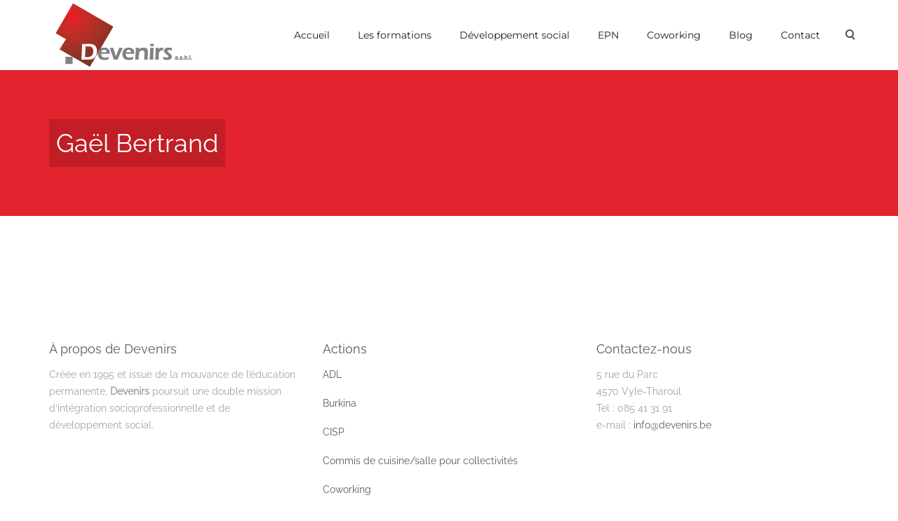

--- FILE ---
content_type: text/html; charset=UTF-8
request_url: https://www.devenirs.be/notre-equipe/gael-bertrand/
body_size: 15010
content:
<!DOCTYPE html> 
<html lang="fr-FR"> 
<head>
<meta charset="UTF-8" />
<link rel="preload" href="https://www.devenirs.be/wp-content/cache/fvm/min/0-cssfa215fb189fcbaa4d128347277cfd8db8b26c426d60b686956d15361d8173.css" as="style" media="all" /> 
<link rel="preload" href="https://www.devenirs.be/wp-content/cache/fvm/min/0-csscc6fc3b012b7cf674f1a4259f624f6bd60ec79279f39d984accf4e64e8dfb.css" as="style" media="all" /> 
<link rel="preload" href="https://www.devenirs.be/wp-content/cache/fvm/min/0-cssd2b590ba23a3c7889c600bbf9264d4fe515807215050ea2f7112e185b18e1.css" as="style" media="all" /> 
<link rel="preload" href="https://www.devenirs.be/wp-content/cache/fvm/min/0-css2157d0e445650db96fe0fbb9a1c41bacf037f45d77a28e12a9aaf05a3712f.css" as="style" media="all" /> 
<link rel="preload" href="https://www.devenirs.be/wp-content/cache/fvm/min/0-css91f53adb603f5c044ade9ca21b9d67c6a9411ab1be2c6609cd1c0cc734e12.css" as="style" media="all" /> 
<link rel="preload" href="https://www.devenirs.be/wp-content/cache/fvm/min/0-css86a770f774b9764b35232208b41c75295483277e5ca44fe039da90dddc44f.css" as="style" media="all" /> 
<link rel="preload" href="https://www.devenirs.be/wp-content/cache/fvm/min/0-cssbffc7707c202bf21401ca256aef6ae6cd150bfde8a715b0855c9aea88edd3.css" as="style" media="all" /> 
<link rel="preload" href="https://www.devenirs.be/wp-content/cache/fvm/min/0-css152af6d7ac48b24180d8be5b3c2d57d7d6d90b9b1bec584bd8b4185de254c.css" as="style" media="all" />
<script data-cfasync="false">if(navigator.userAgent.match(/MSIE|Internet Explorer/i)||navigator.userAgent.match(/Trident\/7\..*?rv:11/i)){var href=document.location.href;if(!href.match(/[?&]iebrowser/)){if(href.indexOf("?")==-1){if(href.indexOf("#")==-1){document.location.href=href+"?iebrowser=1"}else{document.location.href=href.replace("#","?iebrowser=1#")}}else{if(href.indexOf("#")==-1){document.location.href=href+"&iebrowser=1"}else{document.location.href=href.replace("#","&iebrowser=1#")}}}}</script>
<script data-cfasync="false">class FVMLoader{constructor(e){this.triggerEvents=e,this.eventOptions={passive:!0},this.userEventListener=this.triggerListener.bind(this),this.delayedScripts={normal:[],async:[],defer:[]},this.allJQueries=[]}_addUserInteractionListener(e){this.triggerEvents.forEach(t=>window.addEventListener(t,e.userEventListener,e.eventOptions))}_removeUserInteractionListener(e){this.triggerEvents.forEach(t=>window.removeEventListener(t,e.userEventListener,e.eventOptions))}triggerListener(){this._removeUserInteractionListener(this),"loading"===document.readyState?document.addEventListener("DOMContentLoaded",this._loadEverythingNow.bind(this)):this._loadEverythingNow()}async _loadEverythingNow(){this._runAllDelayedCSS(),this._delayEventListeners(),this._delayJQueryReady(this),this._handleDocumentWrite(),this._registerAllDelayedScripts(),await this._loadScriptsFromList(this.delayedScripts.normal),await this._loadScriptsFromList(this.delayedScripts.defer),await this._loadScriptsFromList(this.delayedScripts.async),await this._triggerDOMContentLoaded(),await this._triggerWindowLoad(),window.dispatchEvent(new Event("wpr-allScriptsLoaded"))}_registerAllDelayedScripts(){document.querySelectorAll("script[type=fvmdelay]").forEach(e=>{e.hasAttribute("src")?e.hasAttribute("async")&&!1!==e.async?this.delayedScripts.async.push(e):e.hasAttribute("defer")&&!1!==e.defer||"module"===e.getAttribute("data-type")?this.delayedScripts.defer.push(e):this.delayedScripts.normal.push(e):this.delayedScripts.normal.push(e)})}_runAllDelayedCSS(){document.querySelectorAll("link[rel=fvmdelay]").forEach(e=>{e.setAttribute("rel","stylesheet")})}async _transformScript(e){return await this._requestAnimFrame(),new Promise(t=>{const n=document.createElement("script");let r;[...e.attributes].forEach(e=>{let t=e.nodeName;"type"!==t&&("data-type"===t&&(t="type",r=e.nodeValue),n.setAttribute(t,e.nodeValue))}),e.hasAttribute("src")?(n.addEventListener("load",t),n.addEventListener("error",t)):(n.text=e.text,t()),e.parentNode.replaceChild(n,e)})}async _loadScriptsFromList(e){const t=e.shift();return t?(await this._transformScript(t),this._loadScriptsFromList(e)):Promise.resolve()}_delayEventListeners(){let e={};function t(t,n){!function(t){function n(n){return e[t].eventsToRewrite.indexOf(n)>=0?"wpr-"+n:n}e[t]||(e[t]={originalFunctions:{add:t.addEventListener,remove:t.removeEventListener},eventsToRewrite:[]},t.addEventListener=function(){arguments[0]=n(arguments[0]),e[t].originalFunctions.add.apply(t,arguments)},t.removeEventListener=function(){arguments[0]=n(arguments[0]),e[t].originalFunctions.remove.apply(t,arguments)})}(t),e[t].eventsToRewrite.push(n)}function n(e,t){let n=e[t];Object.defineProperty(e,t,{get:()=>n||function(){},set(r){e["wpr"+t]=n=r}})}t(document,"DOMContentLoaded"),t(window,"DOMContentLoaded"),t(window,"load"),t(window,"pageshow"),t(document,"readystatechange"),n(document,"onreadystatechange"),n(window,"onload"),n(window,"onpageshow")}_delayJQueryReady(e){let t=window.jQuery;Object.defineProperty(window,"jQuery",{get:()=>t,set(n){if(n&&n.fn&&!e.allJQueries.includes(n)){n.fn.ready=n.fn.init.prototype.ready=function(t){e.domReadyFired?t.bind(document)(n):document.addEventListener("DOMContentLoaded2",()=>t.bind(document)(n))};const t=n.fn.on;n.fn.on=n.fn.init.prototype.on=function(){if(this[0]===window){function e(e){return e.split(" ").map(e=>"load"===e||0===e.indexOf("load.")?"wpr-jquery-load":e).join(" ")}"string"==typeof arguments[0]||arguments[0]instanceof String?arguments[0]=e(arguments[0]):"object"==typeof arguments[0]&&Object.keys(arguments[0]).forEach(t=>{delete Object.assign(arguments[0],{[e(t)]:arguments[0][t]})[t]})}return t.apply(this,arguments),this},e.allJQueries.push(n)}t=n}})}async _triggerDOMContentLoaded(){this.domReadyFired=!0,await this._requestAnimFrame(),document.dispatchEvent(new Event("DOMContentLoaded2")),await this._requestAnimFrame(),window.dispatchEvent(new Event("DOMContentLoaded2")),await this._requestAnimFrame(),document.dispatchEvent(new Event("wpr-readystatechange")),await this._requestAnimFrame(),document.wpronreadystatechange&&document.wpronreadystatechange()}async _triggerWindowLoad(){await this._requestAnimFrame(),window.dispatchEvent(new Event("wpr-load")),await this._requestAnimFrame(),window.wpronload&&window.wpronload(),await this._requestAnimFrame(),this.allJQueries.forEach(e=>e(window).trigger("wpr-jquery-load")),window.dispatchEvent(new Event("wpr-pageshow")),await this._requestAnimFrame(),window.wpronpageshow&&window.wpronpageshow()}_handleDocumentWrite(){const e=new Map;document.write=document.writeln=function(t){const n=document.currentScript,r=document.createRange(),i=n.parentElement;let a=e.get(n);void 0===a&&(a=n.nextSibling,e.set(n,a));const s=document.createDocumentFragment();r.setStart(s,0),s.appendChild(r.createContextualFragment(t)),i.insertBefore(s,a)}}async _requestAnimFrame(){return new Promise(e=>requestAnimationFrame(e))}static run(){const e=new FVMLoader(["keydown","mousemove","touchmove","touchstart","touchend","wheel"]);e._addUserInteractionListener(e)}}FVMLoader.run();</script>
<meta content="width=device-width, initial-scale=1.0" name="viewport">
<meta name='robots' content='index, follow, max-image-preview:large, max-snippet:-1, max-video-preview:-1' /><title>Gaël Bertrand - Devenirs</title>
<link rel="canonical" href="https://www.devenirs.be/notre-equipe/gael-bertrand/" />
<meta property="og:locale" content="fr_FR" />
<meta property="og:type" content="article" />
<meta property="og:title" content="Gaël Bertrand - Devenirs" />
<meta property="og:description" content="&nbsp;" />
<meta property="og:url" content="https://www.devenirs.be/notre-equipe/gael-bertrand/" />
<meta property="og:site_name" content="Devenirs" />
<meta property="article:publisher" content="https://www.facebook.com/Devenirs-ASBL-225411267569770/" />
<meta property="og:image" content="https://www.devenirs.be/wp-content/uploads/2014/10/logo-medium.jpg" />
<meta property="og:image:width" content="640" />
<meta property="og:image:height" content="480" />
<meta property="og:image:type" content="image/jpeg" />
<meta name="twitter:card" content="summary_large_image" />
<script type="application/ld+json" class="yoast-schema-graph">{"@context":"https://schema.org","@graph":[{"@type":"WebPage","@id":"https://www.devenirs.be/notre-equipe/gael-bertrand/","url":"https://www.devenirs.be/notre-equipe/gael-bertrand/","name":"Gaël Bertrand - Devenirs","isPartOf":{"@id":"https://www.devenirs.be/#website"},"datePublished":"2023-03-08T13:39:39+00:00","breadcrumb":{"@id":"https://www.devenirs.be/notre-equipe/gael-bertrand/#breadcrumb"},"inLanguage":"fr-FR","potentialAction":[{"@type":"ReadAction","target":["https://www.devenirs.be/notre-equipe/gael-bertrand/"]}]},{"@type":"BreadcrumbList","@id":"https://www.devenirs.be/notre-equipe/gael-bertrand/#breadcrumb","itemListElement":[{"@type":"ListItem","position":1,"name":"Accueil","item":"https://www.devenirs.be/"},{"@type":"ListItem","position":2,"name":"Staff","item":"https://www.devenirs.be/notre-equipe/"},{"@type":"ListItem","position":3,"name":"Gaël Bertrand"}]},{"@type":"WebSite","@id":"https://www.devenirs.be/#website","url":"https://www.devenirs.be/","name":"Devenirs","description":"Centre d&#039;insertion socio-professionnelle","publisher":{"@id":"https://www.devenirs.be/#organization"},"potentialAction":[{"@type":"SearchAction","target":{"@type":"EntryPoint","urlTemplate":"https://www.devenirs.be/?s={search_term_string}"},"query-input":{"@type":"PropertyValueSpecification","valueRequired":true,"valueName":"search_term_string"}}],"inLanguage":"fr-FR"},{"@type":"Organization","@id":"https://www.devenirs.be/#organization","name":"Devenirs","url":"https://www.devenirs.be/","logo":{"@type":"ImageObject","inLanguage":"fr-FR","@id":"https://www.devenirs.be/#/schema/logo/image/","url":"https://www.devenirs.be/wp-content/uploads/2014/10/logo-medium.jpg","contentUrl":"https://www.devenirs.be/wp-content/uploads/2014/10/logo-medium.jpg","width":640,"height":480,"caption":"Devenirs"},"image":{"@id":"https://www.devenirs.be/#/schema/logo/image/"},"sameAs":["https://www.facebook.com/Devenirs-ASBL-225411267569770/"]}]}</script>
<link rel="alternate" type="application/rss+xml" title="Devenirs &raquo; Flux" href="https://www.devenirs.be/feed/" /> 
<script src="//www.googletagmanager.com/gtag/js?id=G-NVQSML0CC5"  data-cfasync="false" data-wpfc-render="false" type="text/javascript" async></script>
<script data-cfasync="false" data-wpfc-render="false" type="text/javascript">
var em_version = '8.11.1';
var em_track_user = true;
var em_no_track_reason = '';
var ExactMetricsDefaultLocations = {"page_location":"https:\/\/www.devenirs.be\/notre-equipe\/gael-bertrand\/"};
if ( typeof ExactMetricsPrivacyGuardFilter === 'function' ) {
var ExactMetricsLocations = (typeof ExactMetricsExcludeQuery === 'object') ? ExactMetricsPrivacyGuardFilter( ExactMetricsExcludeQuery ) : ExactMetricsPrivacyGuardFilter( ExactMetricsDefaultLocations );
} else {
var ExactMetricsLocations = (typeof ExactMetricsExcludeQuery === 'object') ? ExactMetricsExcludeQuery : ExactMetricsDefaultLocations;
}
var disableStrs = [
'ga-disable-G-NVQSML0CC5',
];
/* Function to detect opted out users */
function __gtagTrackerIsOptedOut() {
for (var index = 0; index < disableStrs.length; index++) {
if (document.cookie.indexOf(disableStrs[index] + '=true') > -1) {
return true;
}
}
return false;
}
/* Disable tracking if the opt-out cookie exists. */
if (__gtagTrackerIsOptedOut()) {
for (var index = 0; index < disableStrs.length; index++) {
window[disableStrs[index]] = true;
}
}
/* Opt-out function */
function __gtagTrackerOptout() {
for (var index = 0; index < disableStrs.length; index++) {
document.cookie = disableStrs[index] + '=true; expires=Thu, 31 Dec 2099 23:59:59 UTC; path=/';
window[disableStrs[index]] = true;
}
}
if ('undefined' === typeof gaOptout) {
function gaOptout() {
__gtagTrackerOptout();
}
}
window.dataLayer = window.dataLayer || [];
window.ExactMetricsDualTracker = {
helpers: {},
trackers: {},
};
if (em_track_user) {
function __gtagDataLayer() {
dataLayer.push(arguments);
}
function __gtagTracker(type, name, parameters) {
if (!parameters) {
parameters = {};
}
if (parameters.send_to) {
__gtagDataLayer.apply(null, arguments);
return;
}
if (type === 'event') {
parameters.send_to = exactmetrics_frontend.v4_id;
var hookName = name;
if (typeof parameters['event_category'] !== 'undefined') {
hookName = parameters['event_category'] + ':' + name;
}
if (typeof ExactMetricsDualTracker.trackers[hookName] !== 'undefined') {
ExactMetricsDualTracker.trackers[hookName](parameters);
} else {
__gtagDataLayer('event', name, parameters);
}
} else {
__gtagDataLayer.apply(null, arguments);
}
}
__gtagTracker('js', new Date());
__gtagTracker('set', {
'developer_id.dNDMyYj': true,
});
if ( ExactMetricsLocations.page_location ) {
__gtagTracker('set', ExactMetricsLocations);
}
__gtagTracker('config', 'G-NVQSML0CC5', {"forceSSL":"true","anonymize_ip":"true","page_path":location.pathname + location.search + location.hash} );
window.gtag = __gtagTracker;										(function () {
/* https://developers.google.com/analytics/devguides/collection/analyticsjs/ */
/* ga and __gaTracker compatibility shim. */
var noopfn = function () {
return null;
};
var newtracker = function () {
return new Tracker();
};
var Tracker = function () {
return null;
};
var p = Tracker.prototype;
p.get = noopfn;
p.set = noopfn;
p.send = function () {
var args = Array.prototype.slice.call(arguments);
args.unshift('send');
__gaTracker.apply(null, args);
};
var __gaTracker = function () {
var len = arguments.length;
if (len === 0) {
return;
}
var f = arguments[len - 1];
if (typeof f !== 'object' || f === null || typeof f.hitCallback !== 'function') {
if ('send' === arguments[0]) {
var hitConverted, hitObject = false, action;
if ('event' === arguments[1]) {
if ('undefined' !== typeof arguments[3]) {
hitObject = {
'eventAction': arguments[3],
'eventCategory': arguments[2],
'eventLabel': arguments[4],
'value': arguments[5] ? arguments[5] : 1,
}
}
}
if ('pageview' === arguments[1]) {
if ('undefined' !== typeof arguments[2]) {
hitObject = {
'eventAction': 'page_view',
'page_path': arguments[2],
}
}
}
if (typeof arguments[2] === 'object') {
hitObject = arguments[2];
}
if (typeof arguments[5] === 'object') {
Object.assign(hitObject, arguments[5]);
}
if ('undefined' !== typeof arguments[1].hitType) {
hitObject = arguments[1];
if ('pageview' === hitObject.hitType) {
hitObject.eventAction = 'page_view';
}
}
if (hitObject) {
action = 'timing' === arguments[1].hitType ? 'timing_complete' : hitObject.eventAction;
hitConverted = mapArgs(hitObject);
__gtagTracker('event', action, hitConverted);
}
}
return;
}
function mapArgs(args) {
var arg, hit = {};
var gaMap = {
'eventCategory': 'event_category',
'eventAction': 'event_action',
'eventLabel': 'event_label',
'eventValue': 'event_value',
'nonInteraction': 'non_interaction',
'timingCategory': 'event_category',
'timingVar': 'name',
'timingValue': 'value',
'timingLabel': 'event_label',
'page': 'page_path',
'location': 'page_location',
'title': 'page_title',
'referrer' : 'page_referrer',
};
for (arg in args) {
if (!(!args.hasOwnProperty(arg) || !gaMap.hasOwnProperty(arg))) {
hit[gaMap[arg]] = args[arg];
} else {
hit[arg] = args[arg];
}
}
return hit;
}
try {
f.hitCallback();
} catch (ex) {
}
};
__gaTracker.create = newtracker;
__gaTracker.getByName = newtracker;
__gaTracker.getAll = function () {
return [];
};
__gaTracker.remove = noopfn;
__gaTracker.loaded = true;
window['__gaTracker'] = __gaTracker;
})();
} else {
console.log("");
(function () {
function __gtagTracker() {
return null;
}
window['__gtagTracker'] = __gtagTracker;
window['gtag'] = __gtagTracker;
})();
}
</script>
<style id='wp-img-auto-sizes-contain-inline-css' type='text/css' media="all">img:is([sizes=auto i],[sizes^="auto," i]){contain-intrinsic-size:3000px 1500px}</style> 
<style id='wp-block-library-inline-css' type='text/css' media="all">:root{--wp-block-synced-color:#7a00df;--wp-block-synced-color--rgb:122,0,223;--wp-bound-block-color:var(--wp-block-synced-color);--wp-editor-canvas-background:#ddd;--wp-admin-theme-color:#007cba;--wp-admin-theme-color--rgb:0,124,186;--wp-admin-theme-color-darker-10:#006ba1;--wp-admin-theme-color-darker-10--rgb:0,107,160.5;--wp-admin-theme-color-darker-20:#005a87;--wp-admin-theme-color-darker-20--rgb:0,90,135;--wp-admin-border-width-focus:2px}@media (min-resolution:192dpi){:root{--wp-admin-border-width-focus:1.5px}}.wp-element-button{cursor:pointer}:root .has-very-light-gray-background-color{background-color:#eee}:root .has-very-dark-gray-background-color{background-color:#313131}:root .has-very-light-gray-color{color:#eee}:root .has-very-dark-gray-color{color:#313131}:root .has-vivid-green-cyan-to-vivid-cyan-blue-gradient-background{background:linear-gradient(135deg,#00d084,#0693e3)}:root .has-purple-crush-gradient-background{background:linear-gradient(135deg,#34e2e4,#4721fb 50%,#ab1dfe)}:root .has-hazy-dawn-gradient-background{background:linear-gradient(135deg,#faaca8,#dad0ec)}:root .has-subdued-olive-gradient-background{background:linear-gradient(135deg,#fafae1,#67a671)}:root .has-atomic-cream-gradient-background{background:linear-gradient(135deg,#fdd79a,#004a59)}:root .has-nightshade-gradient-background{background:linear-gradient(135deg,#330968,#31cdcf)}:root .has-midnight-gradient-background{background:linear-gradient(135deg,#020381,#2874fc)}:root{--wp--preset--font-size--normal:16px;--wp--preset--font-size--huge:42px}.has-regular-font-size{font-size:1em}.has-larger-font-size{font-size:2.625em}.has-normal-font-size{font-size:var(--wp--preset--font-size--normal)}.has-huge-font-size{font-size:var(--wp--preset--font-size--huge)}.has-text-align-center{text-align:center}.has-text-align-left{text-align:left}.has-text-align-right{text-align:right}.has-fit-text{white-space:nowrap!important}#end-resizable-editor-section{display:none}.aligncenter{clear:both}.items-justified-left{justify-content:flex-start}.items-justified-center{justify-content:center}.items-justified-right{justify-content:flex-end}.items-justified-space-between{justify-content:space-between}.screen-reader-text{border:0;clip-path:inset(50%);height:1px;margin:-1px;overflow:hidden;padding:0;position:absolute;width:1px;word-wrap:normal!important}.screen-reader-text:focus{background-color:#ddd;clip-path:none;color:#444;display:block;font-size:1em;height:auto;left:5px;line-height:normal;padding:15px 23px 14px;text-decoration:none;top:5px;width:auto;z-index:100000}html :where(.has-border-color){border-style:solid}html :where([style*=border-top-color]){border-top-style:solid}html :where([style*=border-right-color]){border-right-style:solid}html :where([style*=border-bottom-color]){border-bottom-style:solid}html :where([style*=border-left-color]){border-left-style:solid}html :where([style*=border-width]){border-style:solid}html :where([style*=border-top-width]){border-top-style:solid}html :where([style*=border-right-width]){border-right-style:solid}html :where([style*=border-bottom-width]){border-bottom-style:solid}html :where([style*=border-left-width]){border-left-style:solid}html :where(img[class*=wp-image-]){height:auto;max-width:100%}:where(figure){margin:0 0 1em}html :where(.is-position-sticky){--wp-admin--admin-bar--position-offset:var(--wp-admin--admin-bar--height,0px)}@media screen and (max-width:600px){html :where(.is-position-sticky){--wp-admin--admin-bar--position-offset:0px}}</style>
<style id='global-styles-inline-css' type='text/css' media="all">:root{--wp--preset--aspect-ratio--square:1;--wp--preset--aspect-ratio--4-3:4/3;--wp--preset--aspect-ratio--3-4:3/4;--wp--preset--aspect-ratio--3-2:3/2;--wp--preset--aspect-ratio--2-3:2/3;--wp--preset--aspect-ratio--16-9:16/9;--wp--preset--aspect-ratio--9-16:9/16;--wp--preset--color--black:#000000;--wp--preset--color--cyan-bluish-gray:#abb8c3;--wp--preset--color--white:#ffffff;--wp--preset--color--pale-pink:#f78da7;--wp--preset--color--vivid-red:#cf2e2e;--wp--preset--color--luminous-vivid-orange:#ff6900;--wp--preset--color--luminous-vivid-amber:#fcb900;--wp--preset--color--light-green-cyan:#7bdcb5;--wp--preset--color--vivid-green-cyan:#00d084;--wp--preset--color--pale-cyan-blue:#8ed1fc;--wp--preset--color--vivid-cyan-blue:#0693e3;--wp--preset--color--vivid-purple:#9b51e0;--wp--preset--gradient--vivid-cyan-blue-to-vivid-purple:linear-gradient(135deg,rgb(6,147,227) 0%,rgb(155,81,224) 100%);--wp--preset--gradient--light-green-cyan-to-vivid-green-cyan:linear-gradient(135deg,rgb(122,220,180) 0%,rgb(0,208,130) 100%);--wp--preset--gradient--luminous-vivid-amber-to-luminous-vivid-orange:linear-gradient(135deg,rgb(252,185,0) 0%,rgb(255,105,0) 100%);--wp--preset--gradient--luminous-vivid-orange-to-vivid-red:linear-gradient(135deg,rgb(255,105,0) 0%,rgb(207,46,46) 100%);--wp--preset--gradient--very-light-gray-to-cyan-bluish-gray:linear-gradient(135deg,rgb(238,238,238) 0%,rgb(169,184,195) 100%);--wp--preset--gradient--cool-to-warm-spectrum:linear-gradient(135deg,rgb(74,234,220) 0%,rgb(151,120,209) 20%,rgb(207,42,186) 40%,rgb(238,44,130) 60%,rgb(251,105,98) 80%,rgb(254,248,76) 100%);--wp--preset--gradient--blush-light-purple:linear-gradient(135deg,rgb(255,206,236) 0%,rgb(152,150,240) 100%);--wp--preset--gradient--blush-bordeaux:linear-gradient(135deg,rgb(254,205,165) 0%,rgb(254,45,45) 50%,rgb(107,0,62) 100%);--wp--preset--gradient--luminous-dusk:linear-gradient(135deg,rgb(255,203,112) 0%,rgb(199,81,192) 50%,rgb(65,88,208) 100%);--wp--preset--gradient--pale-ocean:linear-gradient(135deg,rgb(255,245,203) 0%,rgb(182,227,212) 50%,rgb(51,167,181) 100%);--wp--preset--gradient--electric-grass:linear-gradient(135deg,rgb(202,248,128) 0%,rgb(113,206,126) 100%);--wp--preset--gradient--midnight:linear-gradient(135deg,rgb(2,3,129) 0%,rgb(40,116,252) 100%);--wp--preset--font-size--small:13px;--wp--preset--font-size--medium:20px;--wp--preset--font-size--large:36px;--wp--preset--font-size--x-large:42px;--wp--preset--spacing--20:0.44rem;--wp--preset--spacing--30:0.67rem;--wp--preset--spacing--40:1rem;--wp--preset--spacing--50:1.5rem;--wp--preset--spacing--60:2.25rem;--wp--preset--spacing--70:3.38rem;--wp--preset--spacing--80:5.06rem;--wp--preset--shadow--natural:6px 6px 9px rgba(0, 0, 0, 0.2);--wp--preset--shadow--deep:12px 12px 50px rgba(0, 0, 0, 0.4);--wp--preset--shadow--sharp:6px 6px 0px rgba(0, 0, 0, 0.2);--wp--preset--shadow--outlined:6px 6px 0px -3px rgb(255, 255, 255), 6px 6px rgb(0, 0, 0);--wp--preset--shadow--crisp:6px 6px 0px rgb(0, 0, 0)}:where(.is-layout-flex){gap:.5em}:where(.is-layout-grid){gap:.5em}body .is-layout-flex{display:flex}.is-layout-flex{flex-wrap:wrap;align-items:center}.is-layout-flex>:is(*,div){margin:0}body .is-layout-grid{display:grid}.is-layout-grid>:is(*,div){margin:0}:where(.wp-block-columns.is-layout-flex){gap:2em}:where(.wp-block-columns.is-layout-grid){gap:2em}:where(.wp-block-post-template.is-layout-flex){gap:1.25em}:where(.wp-block-post-template.is-layout-grid){gap:1.25em}.has-black-color{color:var(--wp--preset--color--black)!important}.has-cyan-bluish-gray-color{color:var(--wp--preset--color--cyan-bluish-gray)!important}.has-white-color{color:var(--wp--preset--color--white)!important}.has-pale-pink-color{color:var(--wp--preset--color--pale-pink)!important}.has-vivid-red-color{color:var(--wp--preset--color--vivid-red)!important}.has-luminous-vivid-orange-color{color:var(--wp--preset--color--luminous-vivid-orange)!important}.has-luminous-vivid-amber-color{color:var(--wp--preset--color--luminous-vivid-amber)!important}.has-light-green-cyan-color{color:var(--wp--preset--color--light-green-cyan)!important}.has-vivid-green-cyan-color{color:var(--wp--preset--color--vivid-green-cyan)!important}.has-pale-cyan-blue-color{color:var(--wp--preset--color--pale-cyan-blue)!important}.has-vivid-cyan-blue-color{color:var(--wp--preset--color--vivid-cyan-blue)!important}.has-vivid-purple-color{color:var(--wp--preset--color--vivid-purple)!important}.has-black-background-color{background-color:var(--wp--preset--color--black)!important}.has-cyan-bluish-gray-background-color{background-color:var(--wp--preset--color--cyan-bluish-gray)!important}.has-white-background-color{background-color:var(--wp--preset--color--white)!important}.has-pale-pink-background-color{background-color:var(--wp--preset--color--pale-pink)!important}.has-vivid-red-background-color{background-color:var(--wp--preset--color--vivid-red)!important}.has-luminous-vivid-orange-background-color{background-color:var(--wp--preset--color--luminous-vivid-orange)!important}.has-luminous-vivid-amber-background-color{background-color:var(--wp--preset--color--luminous-vivid-amber)!important}.has-light-green-cyan-background-color{background-color:var(--wp--preset--color--light-green-cyan)!important}.has-vivid-green-cyan-background-color{background-color:var(--wp--preset--color--vivid-green-cyan)!important}.has-pale-cyan-blue-background-color{background-color:var(--wp--preset--color--pale-cyan-blue)!important}.has-vivid-cyan-blue-background-color{background-color:var(--wp--preset--color--vivid-cyan-blue)!important}.has-vivid-purple-background-color{background-color:var(--wp--preset--color--vivid-purple)!important}.has-black-border-color{border-color:var(--wp--preset--color--black)!important}.has-cyan-bluish-gray-border-color{border-color:var(--wp--preset--color--cyan-bluish-gray)!important}.has-white-border-color{border-color:var(--wp--preset--color--white)!important}.has-pale-pink-border-color{border-color:var(--wp--preset--color--pale-pink)!important}.has-vivid-red-border-color{border-color:var(--wp--preset--color--vivid-red)!important}.has-luminous-vivid-orange-border-color{border-color:var(--wp--preset--color--luminous-vivid-orange)!important}.has-luminous-vivid-amber-border-color{border-color:var(--wp--preset--color--luminous-vivid-amber)!important}.has-light-green-cyan-border-color{border-color:var(--wp--preset--color--light-green-cyan)!important}.has-vivid-green-cyan-border-color{border-color:var(--wp--preset--color--vivid-green-cyan)!important}.has-pale-cyan-blue-border-color{border-color:var(--wp--preset--color--pale-cyan-blue)!important}.has-vivid-cyan-blue-border-color{border-color:var(--wp--preset--color--vivid-cyan-blue)!important}.has-vivid-purple-border-color{border-color:var(--wp--preset--color--vivid-purple)!important}.has-vivid-cyan-blue-to-vivid-purple-gradient-background{background:var(--wp--preset--gradient--vivid-cyan-blue-to-vivid-purple)!important}.has-light-green-cyan-to-vivid-green-cyan-gradient-background{background:var(--wp--preset--gradient--light-green-cyan-to-vivid-green-cyan)!important}.has-luminous-vivid-amber-to-luminous-vivid-orange-gradient-background{background:var(--wp--preset--gradient--luminous-vivid-amber-to-luminous-vivid-orange)!important}.has-luminous-vivid-orange-to-vivid-red-gradient-background{background:var(--wp--preset--gradient--luminous-vivid-orange-to-vivid-red)!important}.has-very-light-gray-to-cyan-bluish-gray-gradient-background{background:var(--wp--preset--gradient--very-light-gray-to-cyan-bluish-gray)!important}.has-cool-to-warm-spectrum-gradient-background{background:var(--wp--preset--gradient--cool-to-warm-spectrum)!important}.has-blush-light-purple-gradient-background{background:var(--wp--preset--gradient--blush-light-purple)!important}.has-blush-bordeaux-gradient-background{background:var(--wp--preset--gradient--blush-bordeaux)!important}.has-luminous-dusk-gradient-background{background:var(--wp--preset--gradient--luminous-dusk)!important}.has-pale-ocean-gradient-background{background:var(--wp--preset--gradient--pale-ocean)!important}.has-electric-grass-gradient-background{background:var(--wp--preset--gradient--electric-grass)!important}.has-midnight-gradient-background{background:var(--wp--preset--gradient--midnight)!important}.has-small-font-size{font-size:var(--wp--preset--font-size--small)!important}.has-medium-font-size{font-size:var(--wp--preset--font-size--medium)!important}.has-large-font-size{font-size:var(--wp--preset--font-size--large)!important}.has-x-large-font-size{font-size:var(--wp--preset--font-size--x-large)!important}</style> 
<style id='classic-theme-styles-inline-css' type='text/css' media="all">/*! This file is auto-generated */ .wp-block-button__link{color:#fff;background-color:#32373c;border-radius:9999px;box-shadow:none;text-decoration:none;padding:calc(.667em + 2px) calc(1.333em + 2px);font-size:1.125em}.wp-block-file__button{background:#32373c;color:#fff;text-decoration:none}</style> 
<link rel='stylesheet' id='rs-plugin-settings-css' href='https://www.devenirs.be/wp-content/cache/fvm/min/0-cssfa215fb189fcbaa4d128347277cfd8db8b26c426d60b686956d15361d8173.css' type='text/css' media='all' /> 
<style id='rs-plugin-settings-inline-css' type='text/css' media="all">#rs-demo-id {} /*# sourceURL=rs-plugin-settings-inline-css */</style> 
<link rel='stylesheet' id='lambda-bootstrap-css' href='https://www.devenirs.be/wp-content/cache/fvm/min/0-csscc6fc3b012b7cf674f1a4259f624f6bd60ec79279f39d984accf4e64e8dfb.css' type='text/css' media='all' /> 
<link rel='stylesheet' id='mediaelement-css' href='https://www.devenirs.be/wp-content/cache/fvm/min/0-cssd2b590ba23a3c7889c600bbf9264d4fe515807215050ea2f7112e185b18e1.css' type='text/css' media='all' /> 
<link rel='stylesheet' id='wp-mediaelement-css' href='https://www.devenirs.be/wp-content/cache/fvm/min/0-css2157d0e445650db96fe0fbb9a1c41bacf037f45d77a28e12a9aaf05a3712f.css' type='text/css' media='all' /> 
<link rel='stylesheet' id='lambda-theme-css' href='https://www.devenirs.be/wp-content/cache/fvm/min/0-css91f53adb603f5c044ade9ca21b9d67c6a9411ab1be2c6609cd1c0cc734e12.css' type='text/css' media='all' /> 
<link rel='stylesheet' id='lambda-vc-frontend-css' href='https://www.devenirs.be/wp-content/cache/fvm/min/0-css86a770f774b9764b35232208b41c75295483277e5ca44fe039da90dddc44f.css' type='text/css' media='all' /> 
<link rel='stylesheet' id='lambda-theme-stack-css' href='https://www.devenirs.be/wp-content/cache/fvm/min/0-cssbffc7707c202bf21401ca256aef6ae6cd150bfde8a715b0855c9aea88edd3.css' type='text/css' media='all' /> 
<script type="text/javascript" src="https://www.devenirs.be/wp-content/plugins/google-analytics-dashboard-for-wp/assets/js/frontend-gtag.min.js?ver=8.11.1" id="exactmetrics-frontend-script-js" async="async" data-wp-strategy="async"></script>
<script data-cfasync="false" data-wpfc-render="false" type="text/javascript" id='exactmetrics-frontend-script-js-extra'>/* <![CDATA[ */
var exactmetrics_frontend = {"js_events_tracking":"true","download_extensions":"zip,mp3,mpeg,pdf,docx,pptx,xlsx,rar","inbound_paths":"[{\"path\":\"\\\/go\\\/\",\"label\":\"affiliate\"},{\"path\":\"\\\/recommend\\\/\",\"label\":\"affiliate\"},{\"path\":\"\\\/out\\\/\",\"label\":\"Affiliate\"}]","home_url":"https:\/\/www.devenirs.be","hash_tracking":"true","v4_id":"G-NVQSML0CC5"};/* ]]> */
</script>
<script type="text/javascript" src="https://www.devenirs.be/wp-includes/js/jquery/jquery.min.js?ver=3.7.1" id="jquery-core-js"></script>
<script type="text/javascript" src="https://www.devenirs.be/wp-includes/js/jquery/jquery-migrate.min.js?ver=3.4.1" id="jquery-migrate-js"></script>
<script type="text/javascript" src="https://www.devenirs.be/wp-content/plugins/revslider/public/assets/js/rbtools.min.js?ver=6.4.8" id="tp-tools-js"></script>
<script type="text/javascript" src="https://www.devenirs.be/wp-content/plugins/revslider/public/assets/js/rs6.min.js?ver=6.4.11" id="revmin-js"></script>
<style type="text/css" id="custom-background-css" media="all">body.custom-background{background-color:#fff}</style> 
<link rel="icon" href="https://www.devenirs.be/wp-content/uploads/2016/07/favicon.png" sizes="192x192" /> 
<script type="text/javascript">function setREVStartSize(e){
//window.requestAnimationFrame(function() {				 
window.RSIW = window.RSIW===undefined ? window.innerWidth : window.RSIW;	
window.RSIH = window.RSIH===undefined ? window.innerHeight : window.RSIH;	
try {								
var pw = document.getElementById(e.c).parentNode.offsetWidth,
newh;
pw = pw===0 || isNaN(pw) ? window.RSIW : pw;
e.tabw = e.tabw===undefined ? 0 : parseInt(e.tabw);
e.thumbw = e.thumbw===undefined ? 0 : parseInt(e.thumbw);
e.tabh = e.tabh===undefined ? 0 : parseInt(e.tabh);
e.thumbh = e.thumbh===undefined ? 0 : parseInt(e.thumbh);
e.tabhide = e.tabhide===undefined ? 0 : parseInt(e.tabhide);
e.thumbhide = e.thumbhide===undefined ? 0 : parseInt(e.thumbhide);
e.mh = e.mh===undefined || e.mh=="" || e.mh==="auto" ? 0 : parseInt(e.mh,0);		
if(e.layout==="fullscreen" || e.l==="fullscreen") 						
newh = Math.max(e.mh,window.RSIH);					
else{					
e.gw = Array.isArray(e.gw) ? e.gw : [e.gw];
for (var i in e.rl) if (e.gw[i]===undefined || e.gw[i]===0) e.gw[i] = e.gw[i-1];					
e.gh = e.el===undefined || e.el==="" || (Array.isArray(e.el) && e.el.length==0)? e.gh : e.el;
e.gh = Array.isArray(e.gh) ? e.gh : [e.gh];
for (var i in e.rl) if (e.gh[i]===undefined || e.gh[i]===0) e.gh[i] = e.gh[i-1];
var nl = new Array(e.rl.length),
ix = 0,						
sl;					
e.tabw = e.tabhide>=pw ? 0 : e.tabw;
e.thumbw = e.thumbhide>=pw ? 0 : e.thumbw;
e.tabh = e.tabhide>=pw ? 0 : e.tabh;
e.thumbh = e.thumbhide>=pw ? 0 : e.thumbh;					
for (var i in e.rl) nl[i] = e.rl[i]<window.RSIW ? 0 : e.rl[i];
sl = nl[0];									
for (var i in nl) if (sl>nl[i] && nl[i]>0) { sl = nl[i]; ix=i;}															
var m = pw>(e.gw[ix]+e.tabw+e.thumbw) ? 1 : (pw-(e.tabw+e.thumbw)) / (e.gw[ix]);					
newh =  (e.gh[ix] * m) + (e.tabh + e.thumbh);
}				
if(window.rs_init_css===undefined) window.rs_init_css = document.head.appendChild(document.createElement("style"));					
document.getElementById(e.c).height = newh+"px";
window.rs_init_css.innerHTML += "#"+e.c+"_wrapper { height: "+newh+"px }";				
} catch(e){
console.log("Failure at Presize of Slider:" + e)
}					   
//});
};</script>
<link href="https://www.devenirs.be/wp-content/cache/fvm/min/0-css152af6d7ac48b24180d8be5b3c2d57d7d6d90b9b1bec584bd8b4185de254c.css" rel="stylesheet" type="text/css" media="all"> 
<style type="text/css" id="wp-custom-css" media="all">a.vc_btn3-color-juicy-pink>i{color:#fff}.margin-overlay{margin:0 20px O 20px}.height-300{height:300px}</style> 
<style type="text/css" media="all">.element-top-45{margin-top:45px}.element-top-210{margin-top:210px}.element-top-240{margin-top:240px}.custom-high-row{height:250px}header.text-light h1.text-light{background-color:rgba(0,0,0,.15);padding:10px;display:inline-block;width:auto;max-width:1200px}article.page.type-page section.text-normal div.row h2.text-light{background-color:rgba(0,0,0,.15);padding:10px;display:inline-block;width:auto;max-width:1200px;min-width:40%;margin-right:40%}div.wpb_content_element{margin-bottom:0}article.page.type-page section.text-normal div.row div.center-text,article.page.type-page section.text-normal div.row div.panel.center-text{text-align:center!important}article.page.type-page section.text-normal div.row div.panel.center-text div.panel-body{text-align:center!important}article.page.type-page section.text-normal div.row div.center-text h2.text-light.center-text,article.page.type-page section.text-normal div.row div.panel.center-text div.panel-body h2.text-light.center-text{text-align:center!important;background:none;padding:auto;width:auto;max-width:auto;min-width:auto;margin-right:auto}div.container-fullwidth div.row header h1.margin-left-50{margin-left:50px}span.wpcf7-radio>span.wpcf7-list-item{text-indent:16px}span.wpcf7-radio>span.wpcf7-list-item>label,span.wpcf7-radio>span.wpcf7-list-item>label>span,span.wpcf7-radio>span.wpcf7-list-item>label>input{color:rgba(60,60,60,.5);font-size:14px;font-family:Raleway,sans-serif;font-weight:light}span.wpcf7-radio>span.wpcf7-list-item>label>input{margin:auto 5px}span.wpcf7-form-control.wpcf7-radio{text-align:left!important}span.wpcf7-form-control-wrap div.select-wrap{padding-left:16px}select.wpcf7-form-control.wpcf7-select{color:#9c9c9c;padding-top:0}div.warning-wrap{border-color:#e3232d;-webkit-border-radius:3px;-moz-border-radius:3px;border-radius:3px;background-color:rgba(227,35,45,.15);margin-bottom:20px;padding:3px auto}.transparent-header #masthead:not(.navbar-scrolled){background-color:rgba(0,0,0,.5)!important}body.page-id-59 .form-icon-group i{font-size:16px;top:9px}body.page-id-351 header{text-align:right}section.custom-text-color span,section.custom-text-color i,section.custom-text-color h3{color:#4c4c4c}section.custom-text-color div.divider-border-inner{background-color:#4c4c4c}@media (min-width:992px){.transparent-header #masthead:not(.navbar-scrolled) .logo-navbar .top-search.active .search-trigger:before,.transparent-header #masthead:not(.navbar-scrolled) .logo-navbar .top-search.active .search-trigger:after{background:#222}}ul.features-list>li{height:60px;position:relative;max-width:450px}ul.features-list>li>h3,ul.features-list>li>div.features-list-icon{margin:0;position:absolute;top:50%;-ms-transform:translateY(-50%);transform:translateY(-50%)}@media (max-width:992px){ul.features-list>li{height:70px;position:relative}}ul>li.white{color:#fff}</style>
<noscript><style> .wpb_animate_when_almost_visible { opacity: 1; }</style></noscript>
</head>
<body class="wp-singular oxy_staff-template-default single single-oxy_staff postid-2249 custom-background wp-theme-lambda wpb-js-composer js-comp-ver-6.6.0 vc_responsive"> <div class="pace-overlay"></div> <div id="masthead" class="menu navbar navbar-static-top header-logo-left-menu-right oxy-mega-menu navbar-sticky navbar-not-mobile-stuck text-none" role="banner"> <div class="container"> <div class="navbar-header"> <button type="button" class="navbar-toggle collapsed" data-toggle="collapse" data-target=".main-navbar"> <span class="icon-bar"></span> <span class="icon-bar"></span> <span class="icon-bar"></span> </button> <a href="https://www.devenirs.be" class="navbar-brand"> <img src="https://www.devenirs.be/wp-content/uploads/2016/07/Devenirs-logo_100x100-1.png" alt="Devenirs"> </a> </div> <div class="nav-container"> <nav class="collapse navbar-collapse main-navbar logo-navbar navbar-right" role="navigation"> <div class="menu-container"><ul id="menu-home" class="nav navbar-nav"><li id="menu-item-878" class="menu-item menu-item-type-post_type menu-item-object-page menu-item-home menu-item-878"><a href="https://www.devenirs.be/">Accueil</a></li> <li id="menu-item-236" class="menu-item menu-item-type-post_type menu-item-object-page menu-item-has-children menu-item-236 dropdown"><a href="#" data-toggle="dropdown" class="dropdown-toggle">Les formations</a><ul role="menu" class="dropdown-menu dropdown-menu-left"> <li id="menu-item-384" class="menu-item menu-item-type-post_type menu-item-object-page menu-item-384"><a href="https://www.devenirs.be/les-formations/metiers-verts-maraichage-horticulture/">Métiers verts &#8211; Maraîchage et horticulture</a></li> <li id="menu-item-476" class="menu-item menu-item-type-post_type menu-item-object-page menu-item-476"><a href="https://www.devenirs.be/les-formations/diversification-professionnalisation-maraichage/">Diversification et professionnalisation en maraîchage</a></li> <li id="menu-item-475" class="menu-item menu-item-type-post_type menu-item-object-page menu-item-475"><a href="https://www.devenirs.be/les-formations/espace-test-maraicher/">Espace test maraîcher</a></li> <li id="menu-item-385" class="menu-item menu-item-type-post_type menu-item-object-page menu-item-385"><a href="https://www.devenirs.be/les-formations/developpement-personnel/">Développement personnel</a></li> <li id="menu-item-386" class="menu-item menu-item-type-post_type menu-item-object-page menu-item-386"><a href="https://www.devenirs.be/les-formations/decouverte-metiers-techniques-realisation-decors-secteur-arts-cirque-rue/">Métiers techniques &#8211; décors</a></li> <li id="menu-item-387" class="menu-item menu-item-type-post_type menu-item-object-page menu-item-387"><a href="https://www.devenirs.be/les-formations/commis-cuisine-salle-collectivites/">Commis de cuisine et commis de salle de collectivités</a></li> <li id="menu-item-2239" class="menu-item menu-item-type-post_type menu-item-object-page menu-item-2239"><a href="https://www.devenirs.be/les-formations/ouvrier-polyvalent-en-renovation-du-batiment/">Ouvrier polyvalent en rénovation du bâtiment</a></li> <li id="menu-item-2160" class="menu-item menu-item-type-post_type menu-item-object-page menu-item-2160"><a href="https://www.devenirs.be/les-formations/formation-en-citoyennete-initiative-locale-d-integration/">Formation en citoyenneté – Initiative Locale d’Intégration</a></li> <li id="menu-item-389" class="menu-item menu-item-type-post_type menu-item-object-page menu-item-389"><a href="https://www.devenirs.be/les-formations/pmtic-formation-de-base-au-numerique/">Digistart &#8211; Modules informatiques « à la carte »</a></li> </ul> </li> <li id="menu-item-268" class="menu-item menu-item-type-post_type menu-item-object-page menu-item-has-children menu-item-268 dropdown"><a href="#" data-toggle="dropdown" class="dropdown-toggle">Développement social</a><ul role="menu" class="dropdown-menu dropdown-menu-left"> <li id="menu-item-2404" class="menu-item menu-item-type-post_type menu-item-object-page menu-item-2404"><a href="https://www.devenirs.be/les-animations/la-halle-de-huy/">La Halle de Huy</a></li> <li id="menu-item-2548" class="menu-item menu-item-type-post_type menu-item-object-page menu-item-2548"><a href="https://www.devenirs.be/l-epicerie-de-la-halle/">L’Épicerie de la Halle</a></li> <li id="menu-item-1818" class="menu-item menu-item-type-post_type menu-item-object-page menu-item-1818"><a href="https://www.devenirs.be/les-animations/cantines-rebelles-sensibilisation-a-l-alimentation-saine-et-durable/">Cantines rebelles – Sensibilisation à l’alimentation saine et durable</a></li> <li id="menu-item-372" class="menu-item menu-item-type-post_type menu-item-object-page menu-item-372"><a href="https://www.devenirs.be/les-animations/le-plan-de-cohesion-sociale-de-marchin/">Le Plan de Cohésion sociale de Marchin</a></li> <li id="menu-item-373" class="menu-item menu-item-type-post_type menu-item-object-page menu-item-373"><a href="https://www.devenirs.be/les-animations/le-jardin-collectif-de-stree-modave/">Le jardin collectif de Strée (Modave)</a></li> <li id="menu-item-713" class="menu-item menu-item-type-post_type menu-item-object-page menu-item-713"><a href="https://www.devenirs.be/les-animations/akiliso-paroles-croisees/">Akiliso/Paroles Croisées</a></li> <li id="menu-item-375" class="menu-item menu-item-type-post_type menu-item-object-page menu-item-375"><a href="https://www.devenirs.be/les-animations/four-a-pains/">Four à pains</a></li> </ul> </li> <li id="menu-item-1936" class="menu-item menu-item-type-post_type menu-item-object-page menu-item-1936"><a href="https://www.devenirs.be/epn-espace-public-numerique-marchin/">EPN</a></li> <li id="menu-item-1285" class="menu-item menu-item-type-post_type menu-item-object-page menu-item-1285"><a href="https://www.devenirs.be/coworking-marchin-by-devenirs-digital-wallonia/">Coworking</a></li> <li id="menu-item-107" class="menu-item menu-item-type-post_type menu-item-object-page current_page_parent menu-item-107"><a href="https://www.devenirs.be/blog/">Blog</a></li> <li id="menu-item-108" class="menu-item menu-item-type-post_type menu-item-object-page menu-item-108"><a href="https://www.devenirs.be/contact/">Contact</a></li> </ul></div><div class="menu-sidebar"> <div class="sidebar-widget widget_search"><div class="top-search"><h3 class="sidebar-header">Rechercher</h3><form role="search" method="get" id="searchform" action="https://www.devenirs.be/"><div class="input-group"><input type="text" value="" name="s" id="s" class="form-control" placeholder="Search"/><span class="input-group-btn"><button class="btn btn-primary" type="submit" id="searchsubmit" value="Search"><i class="fa fa-search"></i></button></span></div></form><a class="search-trigger"></a><b class="search-close"></b></div></div></div> </nav> </div> </div> </div> <div id="content" role="main"><section class="section text-normal section-text-no-shadow section-inner-no-shadow section-normal section-opaque" > <div class="background-overlay grid-overlay-0" style="background-color: rgba(227,35,45,1);"></div> <div class="container container-vertical-default"> <div class="row vertical-default"> <header class="small-screen-center text-light col-md-12"> <h1 class="text-left element-top-70 element-bottom-70 text-light big default" data-os-animation="none" data-os-animation-delay="0s" data-start="opacity:1" data-center="opacity:1" data-0-top-bottom="opacity:0"> Gaël Bertrand</h1> </header> </div> </div> </section> <section class="section"> <div class="container"> <div class="row element-top-50 element-bottom-50"> <div class="col-md-12"> <article id="post-2249" class="post-2249 oxy_staff type-oxy_staff status-publish hentry oxy_staff_department-formateurs"> <p>&nbsp;</p> <div id="ConnectiveDocSignExtentionInstalled" data-extension-version="1.0.4"></div> <span class="hide"><span class="author vcard"><span class="fn">devenirs</span></span><span class="entry-title">Gaël Bertrand</span><time class="entry-date updated" datetime="2023-03-08T14:39:39+01:00">03.08.2023</time></span></article> </div> </div> </div> </section> <footer id="footer" role="contentinfo"> <section class="section"> <div class="container"> <div class="row element-top-40 element-bottom-40 footer-columns-3"> <div class="col-sm-4"> <div id="text-3" class="sidebar-widget widget_text"><h3 class="sidebar-header">À propos de Devenirs</h3> <div class="textwidget"><p>Créée en 1995 et issue de la mouvance de l’éducation permanente, <b>Devenirs</b> poursuit une double mission d’intégration socioprofessionnelle et de développement social.</p></div> </div> </div> <div class="col-sm-4"> <div id="categories-7" class="sidebar-widget widget_categories"><h3 class="sidebar-header">Actions</h3> <ul> <li class="cat-item cat-item-45"><a href="https://www.devenirs.be/category/adl/">ADL</a> </li> <li class="cat-item cat-item-104"><a href="https://www.devenirs.be/category/burkina/">Burkina</a> </li> <li class="cat-item cat-item-127"><a href="https://www.devenirs.be/category/cisp/">CISP</a> </li> <li class="cat-item cat-item-30"><a href="https://www.devenirs.be/category/commis-cuisine-salle-collectivites/">Commis de cuisine/salle pour collectivités</a> </li> <li class="cat-item cat-item-106"><a href="https://www.devenirs.be/category/coworking/">Coworking</a> </li> <li class="cat-item cat-item-9"><a href="https://www.devenirs.be/category/developpement-personnel/">Développement personnel</a> </li> <li class="cat-item cat-item-57"><a href="https://www.devenirs.be/category/devenirs/">Devenirs</a> </li> <li class="cat-item cat-item-96"><a href="https://www.devenirs.be/category/devenirs-en-cuisine/">Devenirs en Cuisine</a> </li> <li class="cat-item cat-item-47"><a href="https://www.devenirs.be/category/epn/">Espace Public Numérique</a> </li> <li class="cat-item cat-item-107"><a href="https://www.devenirs.be/category/fablab/">FabLab</a> </li> <li class="cat-item cat-item-70"><a href="https://www.devenirs.be/category/graine-dartisan/">Graine d&#039;Artisan</a> </li> <li class="cat-item cat-item-110"><a href="https://www.devenirs.be/category/halle-circhuy-court/">Halle Circ&#039;huy Court</a> </li> <li class="cat-item cat-item-8"><a href="https://www.devenirs.be/category/metiers-verts/">Métiers Verts</a> </li> <li class="cat-item cat-item-46"><a href="https://www.devenirs.be/category/pcs/">Plan de Cohésion Sociale</a> </li> <li class="cat-item cat-item-49"><a href="https://www.devenirs.be/category/point-vert/">Point Vert</a> </li> <li class="cat-item cat-item-77"><a href="https://www.devenirs.be/category/potagers-collectifs/">Potagers collectifs</a> </li> </ul> </div> </div> <div class="col-sm-4"> <div id="text-11" class="sidebar-widget widget_text"><h3 class="sidebar-header">Contactez-nous</h3> <div class="textwidget">5 rue du Parc<br> 4570 Vyle-Tharoul<br> Tel : 085 41 31 91<br> e-mail : <a href="mailto:info@devenirs.be">info@devenirs.be</a></div> </div> </div> </div> </div> </section> <section class="section subfooter"> <div class="container"> <div class="row element-top-10 element-bottom-10 footer-columns-2"> <div class="col-sm-6"> <div id="text-5" class="sidebar-widget widget_text"> <div class="textwidget"><p>© Devenirs 2024</p> </div> </div> </div> <div class="col-sm-6"> <div id="oxywidgetsocial-2" class="sidebar-widget widget_social"><ul class="unstyled inline social-icons social-simple social-normal"><li><a target="_blank" data-iconcolor="#3b5998" href="https://www.facebook.com/Devenirs-ASBL-225411267569770"><i class="fa fa-facebook"></i></a></li></ul></div> </div> </div> </div> </section> </footer> </div> <a href="javascript:void(0)" class="go-top go-top-circle"> <i class="fa fa-angle-up"></i> </a> 
<script type="speculationrules">
{"prefetch":[{"source":"document","where":{"and":[{"href_matches":"/*"},{"not":{"href_matches":["/wp-*.php","/wp-admin/*","/wp-content/uploads/*","/wp-content/*","/wp-content/plugins/*","/wp-content/themes/lambda/*","/*\\?(.+)"]}},{"not":{"selector_matches":"a[rel~=\"nofollow\"]"}},{"not":{"selector_matches":".no-prefetch, .no-prefetch a"}}]},"eagerness":"conservative"}]}
</script>
<script type="text/javascript" src="https://www.devenirs.be/wp-includes/js/dist/hooks.min.js?ver=dd5603f07f9220ed27f1" id="wp-hooks-js"></script>
<script type="text/javascript" src="https://www.devenirs.be/wp-includes/js/dist/i18n.min.js?ver=c26c3dc7bed366793375" id="wp-i18n-js"></script>
<script type="text/javascript" id="wp-i18n-js-after">
/* <![CDATA[ */
wp.i18n.setLocaleData( { 'text direction\u0004ltr': [ 'ltr' ] } );
//# sourceURL=wp-i18n-js-after
/* ]]> */
</script>
<script type="text/javascript" src="https://www.devenirs.be/wp-content/plugins/contact-form-7/includes/swv/js/index.js?ver=6.1.4" id="swv-js"></script>
<script type="text/javascript" id="contact-form-7-js-translations">
/* <![CDATA[ */
( function( domain, translations ) {
var localeData = translations.locale_data[ domain ] || translations.locale_data.messages;
localeData[""].domain = domain;
wp.i18n.setLocaleData( localeData, domain );
} )( "contact-form-7", {"translation-revision-date":"2025-02-06 12:02:14+0000","generator":"GlotPress\/4.0.1","domain":"messages","locale_data":{"messages":{"":{"domain":"messages","plural-forms":"nplurals=2; plural=n > 1;","lang":"fr"},"This contact form is placed in the wrong place.":["Ce formulaire de contact est plac\u00e9 dans un mauvais endroit."],"Error:":["Erreur\u00a0:"]}},"comment":{"reference":"includes\/js\/index.js"}} );
//# sourceURL=contact-form-7-js-translations
/* ]]> */
</script>
<script type="text/javascript" id="contact-form-7-js-before">
/* <![CDATA[ */
var wpcf7 = {
"api": {
"root": "https:\/\/www.devenirs.be\/wp-json\/",
"namespace": "contact-form-7\/v1"
},
"cached": 1
};
//# sourceURL=contact-form-7-js-before
/* ]]> */
</script>
<script type="text/javascript" src="https://www.devenirs.be/wp-content/plugins/contact-form-7/includes/js/index.js?ver=6.1.4" id="contact-form-7-js"></script>
<script type="text/javascript" src="https://www.devenirs.be/wp-content/plugins/js_composer/assets/lib/flexslider/jquery.flexslider.min.js?ver=6.6.0" id="flexslider-js"></script>
<script type="text/javascript" id="mediaelement-core-js-before">
/* <![CDATA[ */
var mejsL10n = {"language":"fr","strings":{"mejs.download-file":"T\u00e9l\u00e9charger le fichier","mejs.install-flash":"Vous utilisez un navigateur qui n\u2019a pas le lecteur Flash activ\u00e9 ou install\u00e9. Veuillez activer votre extension Flash ou t\u00e9l\u00e9charger la derni\u00e8re version \u00e0 partir de cette adresse\u00a0: https://get.adobe.com/flashplayer/","mejs.fullscreen":"Plein \u00e9cran","mejs.play":"Lecture","mejs.pause":"Pause","mejs.time-slider":"Curseur de temps","mejs.time-help-text":"Utilisez les fl\u00e8ches droite/gauche pour avancer d\u2019une seconde, haut/bas pour avancer de dix secondes.","mejs.live-broadcast":"\u00c9mission en direct","mejs.volume-help-text":"Utilisez les fl\u00e8ches haut/bas pour augmenter ou diminuer le volume.","mejs.unmute":"R\u00e9activer le son","mejs.mute":"Muet","mejs.volume-slider":"Curseur de volume","mejs.video-player":"Lecteur vid\u00e9o","mejs.audio-player":"Lecteur audio","mejs.captions-subtitles":"L\u00e9gendes/Sous-titres","mejs.captions-chapters":"Chapitres","mejs.none":"Aucun","mejs.afrikaans":"Afrikaans","mejs.albanian":"Albanais","mejs.arabic":"Arabe","mejs.belarusian":"Bi\u00e9lorusse","mejs.bulgarian":"Bulgare","mejs.catalan":"Catalan","mejs.chinese":"Chinois","mejs.chinese-simplified":"Chinois (simplifi\u00e9)","mejs.chinese-traditional":"Chinois (traditionnel)","mejs.croatian":"Croate","mejs.czech":"Tch\u00e8que","mejs.danish":"Danois","mejs.dutch":"N\u00e9erlandais","mejs.english":"Anglais","mejs.estonian":"Estonien","mejs.filipino":"Filipino","mejs.finnish":"Finnois","mejs.french":"Fran\u00e7ais","mejs.galician":"Galicien","mejs.german":"Allemand","mejs.greek":"Grec","mejs.haitian-creole":"Cr\u00e9ole ha\u00eftien","mejs.hebrew":"H\u00e9breu","mejs.hindi":"Hindi","mejs.hungarian":"Hongrois","mejs.icelandic":"Islandais","mejs.indonesian":"Indon\u00e9sien","mejs.irish":"Irlandais","mejs.italian":"Italien","mejs.japanese":"Japonais","mejs.korean":"Cor\u00e9en","mejs.latvian":"Letton","mejs.lithuanian":"Lituanien","mejs.macedonian":"Mac\u00e9donien","mejs.malay":"Malais","mejs.maltese":"Maltais","mejs.norwegian":"Norv\u00e9gien","mejs.persian":"Perse","mejs.polish":"Polonais","mejs.portuguese":"Portugais","mejs.romanian":"Roumain","mejs.russian":"Russe","mejs.serbian":"Serbe","mejs.slovak":"Slovaque","mejs.slovenian":"Slov\u00e9nien","mejs.spanish":"Espagnol","mejs.swahili":"Swahili","mejs.swedish":"Su\u00e9dois","mejs.tagalog":"Tagalog","mejs.thai":"Thai","mejs.turkish":"Turc","mejs.ukrainian":"Ukrainien","mejs.vietnamese":"Vietnamien","mejs.welsh":"Ga\u00e9lique","mejs.yiddish":"Yiddish"}};
//# sourceURL=mediaelement-core-js-before
/* ]]> */
</script>
<script type="text/javascript" src="https://www.devenirs.be/wp-includes/js/mediaelement/mediaelement-and-player.min.js?ver=4.2.17" id="mediaelement-core-js"></script>
<script type="text/javascript" src="https://www.devenirs.be/wp-includes/js/mediaelement/mediaelement-migrate.min.js?ver=197a1fd16758fd9250d9e4a28e98515a" id="mediaelement-migrate-js"></script>
<script type="text/javascript" id="mediaelement-js-extra">
/* <![CDATA[ */
var _wpmejsSettings = {"pluginPath":"/wp-includes/js/mediaelement/","classPrefix":"mejs-","stretching":"responsive","audioShortcodeLibrary":"mediaelement","videoShortcodeLibrary":"mediaelement"};
//# sourceURL=mediaelement-js-extra
/* ]]> */
</script>
<script type="text/javascript" src="https://www.devenirs.be/wp-includes/js/mediaelement/wp-mediaelement.min.js?ver=197a1fd16758fd9250d9e4a28e98515a" id="wp-mediaelement-js"></script>
<script type="text/javascript" id="lambda-theme-js-extra">
/* <![CDATA[ */
var oxyThemeData = {"navbarScrolledPoint":"20","navbarHeight":"100","navbarScrolled":"90","siteLoader":"off","menuClose":"off","scrollFinishedMessage":"No more items to load.","hoverMenu":{"hoverActive":false,"hoverDelay":"200","hoverFadeDelay":"200"}};
//# sourceURL=lambda-theme-js-extra
/* ]]> */
</script>
<script type="text/javascript" src="https://www.devenirs.be/wp-content/themes/lambda/assets/js/theme.min.js?ver=1.0" id="lambda-theme-js"></script>
</body> 
</html>